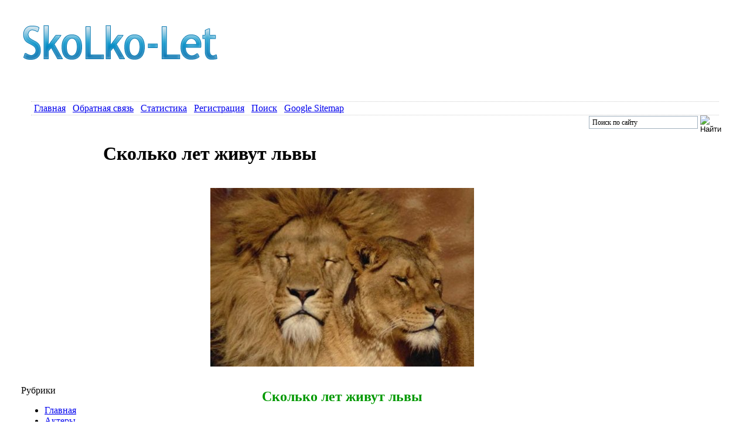

--- FILE ---
content_type: text/html; charset=utf-8
request_url: https://skolko-let.ru/26-skolko-let-zhivut-lvy.html
body_size: 6460
content:
<!DOCTYPE HTML PUBLIC "-//W3C//DTD XHTML 1.0 Transitional//EN" "http://www.w3.org/TR/xhtml1/DTD/xhtml1-transitional.dtd">
<html xmlns="http://www.w3.org/1999/xhtml">
<head>

<meta http-equiv="Content-Type" content="text/html; charset=windows-1251"/>
<title>Сколько лет живут львы</title>
<meta name="description" content="Сколько лет живут львы  Многим любителям животных очень интересно: сколько лет живут львы? Начнем мы свою статью с выводка львов. Обычно при рождении у львице появляется три львенка или очен"/>
<meta name="keywords" content="живут, очень, львов, жизни, сколько, приучает, пятнистый, длину, имеют, окрас, правильно, Сколько, годам, спасаться, добывать, будущих, Детёнышы, неумелых, рождения, Начнем"/>
<meta name="generator" content="DataLife Engine (http://dle-news.ru)"/>
<link rel="search" type="application/opensearchdescription+xml" href="/engine/opensearch.php" title="Сколько лет"/>
<link rel="alternate" type="application/rss+xml" title="Сколько лет" href="/rss.xml"/>
<script type="text/javascript" src="/engine/classes/js/jquery.js"></script>
<script type="text/javascript" src="/engine/classes/js/jqueryui.js"></script>
<script type="text/javascript" src="/engine/classes/js/dle_js.js"></script>
<script type="text/javascript" src="/engine/classes/highslide/highslide.js"></script>
<link rel="”shortcut" icon” href="”/favicon.ico”">
<link rel="stylesheet" type="text/css" href="/templates/RS2D/css/all.css"/>
</head>
<body>
<div id="loading-layer" style="display:none">Загрузка. Пожалуйста, подождите...</div>
<script type="text/javascript">
<!--
var dle_root       = '/';
var dle_admin      = '';
var dle_login_hash = '';
var dle_group      = 5;
var dle_skin       = 'RS2D';
var dle_wysiwyg    = '0';
var quick_wysiwyg  = '0';
var dle_act_lang   = ["Да", "Нет", "Ввод", "Отмена", "Сохранить"];
var menu_short     = 'Быстрое редактирование';
var menu_full      = 'Полное редактирование';
var menu_profile   = 'Просмотр профиля';
var menu_send      = 'Отправить сообщение';
var menu_uedit     = 'Админцентр';
var dle_info       = 'Информация';
var dle_confirm    = 'Подтверждение';
var dle_prompt     = 'Ввод информации';
var dle_req_field  = 'Заполните все необходимые поля';
var dle_del_agree  = 'Вы действительно хотите удалить? Данное действие невозможно будет отменить';
var dle_complaint  = 'Укажите текст вашей жалобы для администрации:';
var dle_big_text   = 'Выделен слишком большой участок текста.';
var dle_orfo_title = 'Укажите комментарий для администрации к найденной грамматической ошибке';
var dle_p_send     = 'Отправить';
var dle_p_send_ok  = 'Уведомление успешно отправлено';
var dle_save_ok    = 'Изменения успешно сохранены. Обновить страницу?';
var dle_del_news   = 'Удалить статью';
var allow_dle_delete_news   = false;
//-->
</script><script type="text/javascript">  
<!--  
	hs.graphicsDir = '/engine/classes/highslide/graphics/';
	hs.outlineType = 'rounded-white';
	hs.numberOfImagesToPreload = 0;
	hs.showCredits = false;
	
	hs.lang = {
		loadingText :     'Загрузка...',
		playTitle :       'Просмотр слайдшоу (пробел)',
		pauseTitle:       'Пауза',
		previousTitle :   'Предыдущее изображение',
		nextTitle :       'Следующее изображение',
		moveTitle :       'Переместить',
		closeTitle :      'Закрыть (Esc)',
		fullExpandTitle : 'Развернуть до полного размера',
		restoreTitle :    'Кликните для закрытия картинки, нажмите и удерживайте для перемещения',
		focusTitle :      'Сфокусировать',
		loadingTitle :    'Нажмите для отмены'
	};
	
	hs.align = 'center';
	hs.transitions = ['expand', 'crossfade'];
	hs.addSlideshow({
		interval: 4000,
		repeat: false,
		useControls: true,
		fixedControls: 'fit',
		overlayOptions: {
			opacity: .75,
			position: 'bottom center',
			hideOnMouseOut: true
		}
	});
//-->
</script>
<div style="margin-top:10px;"></div>
<div class="content">
<div class="bord-top">
<img src="/templates/RS2D/fastheme/f_top-l.gif" alt=""/>
</div>
<div style="margin: 0px 25px;">
<div class="lefthat2">
<div><a href="/"><img alt="Сколько лет" src="/logo.png" width="342" height="128"/></a>
</div>
</div>
<div class="righat2">
<div style="margin:35px 0px 0px 0px;">
</div>
</div>
<div class="clear"></div>
<div style="margin:5px 20px 2px 20px; border-top: 1px dotted #ccc;"></div>
<div class="clear"></div>
<div style="margin: 0px 25px;">
<div class="lefthat">
<div class="topmenu" id="blue-red">
<a href="/" title="Главная">Главная</a>
&nbsp;&nbsp;<a rel="nofollow" href="/index.php?do=feedback" title="Обратная связь">Обратная связь</a>
&nbsp;&nbsp;<a rel="nofollow" href="/index.php?do=stats" title="Статистика">Статистика</a>
&nbsp;&nbsp;<a rel="nofollow" href="/index.php?do=register" title="Регистрация">Регистрация</a>
&nbsp;&nbsp;<a rel="nofollow" href="/index.php?do=search" title="Поиск">Поиск</a>
&nbsp;&nbsp;<a href="/sitemap.xml" title="Google Sitemap">Google Sitemap</a>
</div>
</div>
<div class="righat">
<div style="float:right;">
<form onsubmit="javascript: showBusyLayer()" method="post"><input type="hidden" name="do" value="search"><input type="hidden" name="subaction" value="search">
<table border="0">
<tr>
<td><input name="story" type="text" style="width:180px; height:18px; font-family:tahoma; font-size:12px;border:1px solid #A1B1BE;" value=" Поиск по сайту" onfocus="if(this.value==' Поиск по сайту'){this.value='';}" onblur="if(this.value==''){this.value=' Поиск по сайту';}" type="text"></td>
<td><input type="image" title="Найти" src="/templates/RS2D/images/find.gif" width="24" height="24"></td>
</tr>
</table>
</form>
</div>
</div>
</div>
<div class="clear"></div>
<div style="margin:2px 20px 5px 20px; border-bottom: 1px dotted #ccc;"></div>
<div class="clear"></div>
<table>
<tr>
<td class="leftside">
<div class="h3">Рубрики</div>
     <div id="idlist-text">
     <ul id="qm0" class="qmmc">
<li/><a class="qmparent" href="/glavnaya/">Главная</a>
<li/><a class="qmparent" href="/aktery/">Актеры</a>
<li/><a class="qmparent" href="/pevcy/">Певцы</a>
<li/><a class="qmparent" href="/muzykanty/">Музыканты</a>
<li/><a class="qmparent" href="/rezhissery/">Режиссеры</a>
<li/><a class="qmparent" href="/prodyssery/">Продюсеры</a>
<li/><a class="qmparent" href="/sportsmeny/">Спортсмены</a>
<li/><a class="qmparent" href="/politiki/">Политики</a>
<li/><a class="qmparent" href="/pisateli/">Писатели</a>
<li/><a class="qmparent" href="/izvestnye-lydi/">Известные люди</a>
<li/><a class="qmparent" href="/televiduwie/">Телеведущие</a>
<li/><a class="qmparent" href="/internet/"> Интернет</a>
<li/><a class="qmparent" href="/istoria/">История</a>
<li/><a class="qmparent" href="/zhivotnye/">Животные</a>
<li/><a class="qmparent" href="/okruzhayshii-mir/">Окружающий мир</a>
<li/><a class="qmparent" href="/goroda/">Города</a>
<li/><a class="qmparent" href="/strany/">Страны</a>
<li/><a class="qmparent" href="/company/">Компании</a>
</ul>
<br>&nbsp;



</td>
<td class="sunside">

<div id="dle-content"><div class="news">
<div class="float">
<br>
<h1>Сколько лет живут львы</h1>
<div style="float:left;" id="blue-link">

</div>

</div>
</div>

<div class="story">
<p>
<noindex><!-- џндекс.„ирект -->
<div id="yandex_ad"></div>
<script type="text/javascript">
</script>
</noindex>
<br>
<div id="news-id-26" style="display:inline;"><div align="center"><!--TBegin--><a href="/uploads/posts/2010-11/1290112311_88df7e0c2cb1.jpg" onclick="return hs.expand(this)"><img src="/uploads/posts/2010-11/thumbs/1290112311_88df7e0c2cb1.jpg" alt="Сколько лет живут львы" title="Сколько лет живут львы"/></a><!--TEnd--></div><br/><!--colorstart:#009900--><span style="color:#009900"><!--/colorstart--><div align="center"><h2>Сколько лет живут львы</h2></div><!--colorend--></span><!--/colorend--><br/><br/>Многим любителям животных очень интересно: <b>сколько лет живут львы</b>? Начнем мы свою статью с выводка львов. Обычно при рождении у львице появляется три львенка или очень редко 2,4 и 5. Детёнышы 30 см в длину и имеют пятнистый окрас. С рождения мать приучает к жизни еще неумелых будущих львов, как правильно добывать еду, как спасаться от жары и т.д. Уже к четырем годам жизни львы достигают половой зрелости и отбиваются от прайда, а полное развитие организма наступает к шести годам.<br/><br/> Итак, сколько лет живут львы? В обычной среде обитания очень мало, от 3 до 8 лет из-за постоянных набегов браконьеров и стай гиен. Если львы живут  в специальных заповедных зонах, то планка возраста достигает 10-13 лет. В зоопарках львы доживают до 20-30 лет, известен долгожитель по кличке «Неро» в Германии проживший 29 лет.</div>
</p>
<br>



</div>
<div></div>
</div>
<div class="clear"></div><br/>
<div style="border-top: 1px dotted rgb(204, 204, 204);"><div id="ratig-layer-26"><div class="rating">
		<ul class="unit-rating">
		<li class="current-rating" style="width:68px;">68</li>
		<li><a href="#" title="Плохо" class="r1-unit" onclick="doRate('1', '26'); return false;">1</a></li>
		<li><a href="#" title="Приемлемо" class="r2-unit" onclick="doRate('2', '26'); return false;">2</a></li>
		<li><a href="#" title="Средне" class="r3-unit" onclick="doRate('3', '26'); return false;">3</a></li>
		<li><a href="#" title="Хорошо" class="r4-unit" onclick="doRate('4', '26'); return false;">4</a></li>
		<li><a href="#" title="Отлично" class="r5-unit" onclick="doRate('5', '26'); return false;">5</a></li>
		</ul>
</div></div></div>
<div class="clear"></div>


<br>
<div style="padding-left: 20px;"><b>€нтересные новости</b>:<br/>
<div class="linkEnso">
<ul>
    <li>
   
    <a title="" href="/170-skolko-let-zhivut-koty.html">Сколько лет живут коты</a>
    
    <div>
        Коты- домашние любимцы, которые появляются в каждом жилье и приносят в дом радость. Эти животные
    </div>
</li><li>
   
    <a title="" href="/124-skolko-let-zhivut-vorony.html">Сколько лет живут вороны</a>
    
    <div>
        Такой вид птиц, как ворона, известен всей нашей стране. Черные пернатые друзья могут стаями
    </div>
</li><li>
   
    <a title="" href="/102-skolko-let-zhivut-koshki.html">Сколько лет живут кошки</a>
    
    <div>
        Кошка – это любимое домашнее животное многих людей. Она ласкова, игрива и предана своим хозяевам.
    </div>
</li>
</ul>
</div>



</div>
<div class="story-bottom">
</div>
<div class="clear"></div><br>
<h3>КЉомментарии к Сколько лет живут львы</h3>
</div><a name="comment"></a><form method="post" action="" name="dlemasscomments" id="dlemasscomments"><div id="dle-comments-list">
<div id="comment-id-265"><nofollow>
<noindex>
 <br><a name="comment"></a>
 <table class="comments">
  <tbody>
   <tr>
    <td style="padding: 10px;">
     <table border="0" width="100%" cellpadding="0" cellspacing="0">
      <tbody>
	   <tr>
        <td style="width: 80px;"><img style="border: 1px solid rgb(204, 204, 204); margin: 0pt 0pt 4px; padding: 4px; width: 80px; height: 80px;" alt="Avatar" src="/templates/RS2D/dleimages/noavatar.png"></td>
		
        <td style="vertical-align: top; padding-left: 10px;"><span style="font-size: 10px;">#1 By: <a href="/cdn-cgi/l/email-protection#88e7f1fee2efeee5e5e3e7fdc8f1e9e0e7e7a6ebe7e5">Opik</a>, <b>11 ноября 2014 11:34</b><br> </span>
        <br>
		<font style="font-size: 9px;">Group: <b>Гости</b> | Joined: <b>--</b></font>
	    <br>
        <br>
	   <div style="padding: 4px 0pt 10px 5px;">
      
       <br>
		<div id="rounded-box-3-comments">
         <b class="r3"></b><b class="r1"></b><b class="r1"></b>
          <div class="inner-box">
           <div id="comm-id-5986"><div id="comm-id-265">How could any of this be better stated? It codnlu&#039;t.</div></div>
		  </div>
        <b class="r1"></b><b class="r1"></b><b class="r3"></b>
       </div>
      </div>

		 
        </td>
       </tr>
      </tbody>
	 </table>
<br>
     <table border="0" width="100%" cellpadding="0" cellspacing="0">
      <tbody>
	   <tr>
        <td style="text-align: left; width: 106px;"><br></td>
        <td style="text-align: right; padding-left: 10px;">ICQ:    <br>   </td>
       </tr>
      </tbody>
	 </table>
   </td>
  </tr>
 </tbody>
</table>
<br>
</noindex>
</nofollow></div>
<div id="dle-ajax-comments"></div>
</div></form>
</div>
</td>
<td class="rightside">





<span class="onlhover"></span>
<br>&nbsp;
<noindex>



</noindex>
</td>
</tr>
</table>
<div style="border-top: 1px solid rgb(204, 204, 204); margin: 10px 20px 0pt; padding: 5px 0pt 10px;">
<tr><br><br>
<center>Copyright © 2010. <a href="/">Сколько лет</a> | Все права защищены</center><br>
<div align="right"><noindex>
<script data-cfasync="false" src="/cdn-cgi/scripts/5c5dd728/cloudflare-static/email-decode.min.js"></script><script type="text/javascript" language="javascript">
r=escape(document.referrer); u=escape(document.URL);
s=(typeof(screen)=='undefined')?'':screen.width+'x'+screen.height+'x'+(screen.colorDepth?screen.colorDepth:screen.pixelDepth);
</script>
<table cellpadding="0" cellspacing="0" border="0" width="88" height="31" style="line-height:0;width:88px;"><tr>
<td width="38" style="padding:0px;"><a href="#" target="_blank"><img src="http://counter.24log.it/buttons/25/bg25-12_1.gif" width="38" height="10" border="0" alt="contator de visitas" title="contatore"/></a></td>
<td width="50" style="padding:0px;"><a log="24" href="#" target="_blank"><img src="http://counter.24log.it/buttons/25/bg25-12_3.gif" width="50" height="10" border="0" alt="russian women"/></a></td></tr>
<tr><td width="38" style="padding:0px;"><a href="#" target="_blank"><img src="http://counter.24log.it/buttons/25/bg25-12_2.gif" width="38" height="21" alt="contatori visite" title="contatori" border="0"/></a></td>
<script type="text/javascript" language="javascript">
document.write('<td style="padding:0px;">'+
'<a href="#"><img border="0" width="50" height="21" '+
'src="http://counter.24log.it/counter?id=6577&t=25&st=12&r='+r+'&s='+s+'&u='+u+'&rnd='+Math.random()+'"'+
' alt="top rating : Cultura"'+
' title="Statistica totale del giorno" /></a></td>');
</script></tr></table><noscript><a log="24" href="#" target="_blank">eharmony.com</a></noscript>
</noindex></div>
</div>
<div class="clear"></div>
</div>
<!--4b46bc85--><!--4b46bc85--><!--08db184f--><!--08db184f--><!-- Yandex.Metrika counter -->
<script type="text/javascript" >
   (function(m,e,t,r,i,k,a){m[i]=m[i]||function(){(m[i].a=m[i].a||[]).push(arguments)};
   m[i].l=1*new Date();
   for (var j = 0; j < document.scripts.length; j++) {if (document.scripts[j].src === r) { return; }}
   k=e.createElement(t),a=e.getElementsByTagName(t)[0],k.async=1,k.src=r,a.parentNode.insertBefore(k,a)})
   (window, document, "script", "https://mc.yandex.ru/metrika/tag.js", "ym");

   ym(96460716, "init", {
        clickmap:true,
        trackLinks:true,
        accurateTrackBounce:true
   });
</script>
<noscript><div><img src="https://mc.yandex.ru/watch/96460716" style="position:absolute; left:-9999px;" alt="" /></div></noscript>
<!-- /Yandex.Metrika counter --><script defer src="https://static.cloudflareinsights.com/beacon.min.js/vcd15cbe7772f49c399c6a5babf22c1241717689176015" integrity="sha512-ZpsOmlRQV6y907TI0dKBHq9Md29nnaEIPlkf84rnaERnq6zvWvPUqr2ft8M1aS28oN72PdrCzSjY4U6VaAw1EQ==" data-cf-beacon='{"version":"2024.11.0","token":"9da771d7f40148ce8e349d6e06f69f8e","r":1,"server_timing":{"name":{"cfCacheStatus":true,"cfEdge":true,"cfExtPri":true,"cfL4":true,"cfOrigin":true,"cfSpeedBrain":true},"location_startswith":null}}' crossorigin="anonymous"></script>
</body>
</html>

<!-- DataLife Engine Copyright SoftNews Media Group (http://dle-news.ru) -->
<!--
     -->